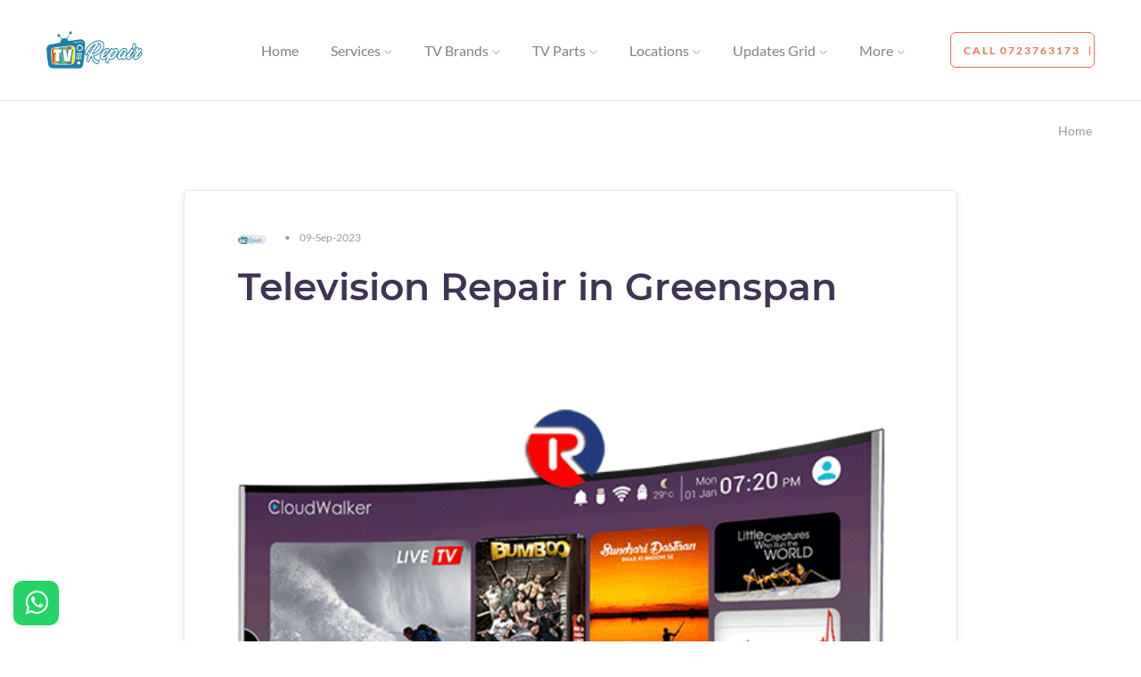

--- FILE ---
content_type: text/html; charset=utf-8
request_url: https://televisionrepair.co.ke/article/television-repair-in-greenspan.html
body_size: 9017
content:
<!doctype html>
<html lang="en">

<head>
    <!-- meta tags -->
    <meta charset="utf-8">
    <meta name="viewport" content="width=device-width, initial-scale=1">

    <meta name="theme-color" content="#E9E8F0">
    <!-- preload assets -->
    <link rel="preload" href="https://televisionrepair.co.ke/fonts/fa-brands-400.woff2" as="font" type="font/woff2"  >
    <link rel="preload" href="https://televisionrepair.co.ke/fonts/fa-solid-900.woff2" as="font" type="font/woff2"  >
    <link rel="preload" href="https://televisionrepair.co.ke/fonts/montserrat-v14-latin-600.woff2" as="font" type="font/woff2"  >
    <link rel="preload" href="https://televisionrepair.co.ke/fonts/lato-v16-latin-regular.woff2" as="font" type="font/woff2"  >
    <link rel="preload" href="https://televisionrepair.co.ke/fonts/lato-v16-latin-700.woff2" as="font" type="font/woff2"  >
    <link rel="preload" href="https://televisionrepair.co.ke/css/style.css" as="style">
    <link rel="preload" href="https://televisionrepair.co.ke/js/vendors/uikit.min.js" as="script">
    <link rel="preload" href="https://televisionrepair.co.ke/js/utilities.min.js" as="script">
    <link rel="preload" href="https://televisionrepair.co.ke/js/config-theme.js" as="script">
    <!-- stylesheet -->
    <link rel="stylesheet" href="https://televisionrepair.co.ke/css/style.css">
    <!-- uikit -->
    <script src="https://televisionrepair.co.ke/js/vendors/uikit.min.js"></script>
    <!-- favicon -->
   
   <link rel="shortcut icon" href="https://televisionrepair.co.ke/img/favicon.png" type="image/x-icon">
    <!-- touch icon -->
    <link rel="apple-touch-icon-precomposed" href="https://televisionrepair.co.ke/img/apple-touch-icon.png">
	
	
	<meta property="title"
          content="0723763173 | Television Repair in Greenspan"/>
    <meta name="description" content="Television Repair in Greenspan and Kenya Television repair is the process of fixing or restoring a f&hellip;"/>

<!--    OG  -->
    <!--    The type of your content, e.g., website, article, video.movie etc.  -->
    <meta property="og:type" content="website"/>
    <!--    The title of your content. You should not include your brand name or the domain.    -->
    <meta property="og:title"
          content="Television Repair in Greenspan"/>
    <!--    A one to two sentence description of your content.  -->
    <meta property="og:description" content="Television Repair in Greenspan and Kenya Television repair is the process of fixing or restoring a faulty television. It involves identifying the problem, finding the root cause, and fixing the issue. Television repair can be done by a professional technician or by the television owner. However, it &hellip;"/>
    <!--    An image URL which should represent your content.   -->
	
	    <meta property="og:image"
          content="https://televisionrepair.co.ke/dash/uploads/image/nairobi-repair/television-repair-nairobi-kenya.png"/>
	    <!--    The canonical URL of your content.  -->
    <meta property="og:url" content="https://televisionrepair.co.ke/article/television-repair-in-greenspan.html"/>
    <!--    The locales this content is available in.   -->
    <meta property="og:locale" content="en_US"/>
    <!--    The web site name or brand name.    -->
    <meta property="og:site_name" content="Television Repair Nairobi Kenya"/>
    <!--    A Facebook App ID that identifies your website to Facebook. You can analyze the traffic in Facebook. -->
    <meta property="fb:app_id" content=""/>
    <!------------------------------------>

   
    <title>Television Repair in Greenspan</title>


<!-- Google tag (gtag.js) -->
<script async src="https://www.googletagmanager.com/gtag/js?id=G-9LJCEDP1Q9"></script>
<script>
  window.dataLayer = window.dataLayer || [];
  function gtag(){dataLayer.push(arguments);}
  gtag('js', new Date());

  gtag('config', 'G-9LJCEDP1Q9');
</script>





</head>

<body>
    <!-- page loader begin -->
   
    <!-- page loader end -->
    <!-- header begin -->
    <div id="fb-root"></div>
<script async defer crossorigin="anonymous" src="https://connect.facebook.net/en_GB/sdk.js#xfbml=1&version=v17.0&appId=1077637819774436&autoLogAppEvents=1" nonce="pwLp7HxT"></script>

<header>

        <div class="uk-section uk-padding-remove-vertical">
            <nav class="uk-navbar-container" data-uk-sticky="show-on-up: true; animation: uk-animation-slide-top;">
                <div class="uk-container" data-uk-navbar>
                    <div class="uk-navbar-left uk-width-expand uk-flex uk-flex-between">
                        <a class="uk-navbar-item uk-logo" href="https://televisionrepair.co.ke/" title="Television Repair Nairobi KE Logo">
                            <img src="https://televisionrepair.co.ke/img/in-lazy.gif" data-src="https://televisionrepair.co.ke/img/television-repair-nairobi-logo-wide.png" alt="Television Repair Nairobi KE Logo" title="Television Repair Nairobi KE Logo" width="130" height="36" data-uk-img>
                        </a>
                        <ul class="uk-navbar-nav uk-visible@m">
                            <li><a href="https://televisionrepair.co.ke/"><span>Home</span></a>
							 <div class="uk-navbar-dropdown">
                                    <ul class="uk-nav uk-navbar-dropdown-nav">
									                                        <li><a href="https://televisionrepair.co.ke/dstv-installation-services-in-nairobi-kenya/">DSTV Installation services in Nairobi Kenya</a></li>
										
									                                        <li><a href="https://televisionrepair.co.ke/electronic-appliances-repair-in-nairobi/">Electronic Appliances Repair in Nairobi</a></li>
										
									                                        <li><a href="https://televisionrepair.co.ke/laptop-screen-repair-in-nairobi-kenya/">Laptop Screen Repair in Nairobi, Kenya</a></li>
										
									                                        <li><a href="https://televisionrepair.co.ke/lcd-tv-repair-in-nairobi-kenya/">LCD TV Repair in Nairobi, Kenya</a></li>
										
									                                        <li><a href="https://televisionrepair.co.ke/led-tv-repair-in-nairobi/">LED TV Repair in Nairobi</a></li>
										
									                                        <li><a href="https://televisionrepair.co.ke/television-display-repair/">TV Display Repair</a></li>
										
									                                        <li><a href="https://televisionrepair.co.ke/television-parts-and-spares-in-nairobi-kenya/">Television Parts and Spares in Nairobi</a></li>
										
									                                        <li><a href="https://televisionrepair.co.ke/television-power-supply-repair/">Television Power Supply Repair</a></li>
										
									                                        <li><a href="https://televisionrepair.co.ke/television-remote-control-repair/">Television Remote Control Repair</a></li>
										
									                                        <li><a href="https://televisionrepair.co.ke/television-screen-repair/">Television Screen Repair</a></li>
										
									                                        <li><a href="https://televisionrepair.co.ke/television-sound-repair/">Television Sound Repair</a></li>
										
									                                        <li><a href="https://televisionrepair.co.ke/television-wall-mounting-services-in-nairobi-kenya/">Television Wall Mounting Services in Nairobi, Kenya</a></li>
										
									                                        <li><a href="https://televisionrepair.co.ke/tft-screens-repair-in-nairobi-kenya/">TFT Screens Repair in Nairobi, Kenya</a></li>
										
									                                        <li><a href="https://televisionrepair.co.ke/tuner-section-television-signal-repair/">Tuner Section : Television Signal Repair</a></li>
										
									                                        <li><a href="https://televisionrepair.co.ke/tv-repair-tips/">TV Repair tips</a></li>
										
									                                        <li><a href="https://televisionrepair.co.ke/washing-machine-repair-in-nairobi-7-problems-and-solutions/">Washing Machine Repair in Nairobi | 0723763173 Fast Solutions for all common Problems</a></li>
										
									                                      
                                    </ul>
                                </div>
                               
                            </li>
                            
                            <li><a href="https://televisionrepair.co.ke/service/">Services<span data-uk-navbar-parent-icon></span></a>
                                <div class="uk-navbar-dropdown">
                                    <ul class="uk-nav uk-navbar-dropdown-nav">
									                                        <li><a href="https://televisionrepair.co.ke/service/tv-repair/">TV Repair</a></li>
										
									                                        <li><a href="https://televisionrepair.co.ke/service/tv-spare-parts/">TV Spare Parts</a></li>
										
									                                      
                                    </ul>
                                </div>
                            </li>
							
							<li><a href="https://televisionrepair.co.ke/television-brand/">TV Brands<span data-uk-navbar-parent-icon></span></a>
                                <div class="uk-navbar-dropdown">
                                    <ul class="uk-nav uk-navbar-dropdown-nav">
									                                        <li><a href="https://televisionrepair.co.ke/television-brand/sceptre.html">Sceptre</a></li>
										
									                                        <li><a href="https://televisionrepair.co.ke/television-brand/nec.html">NEC</a></li>
										
									                                        <li><a href="https://televisionrepair.co.ke/television-brand/roku-tv.html">Roku TV</a></li>
										
									                                        <li><a href="https://televisionrepair.co.ke/television-brand/sharp.html">Sharp</a></li>
										
									                                        <li><a href="https://televisionrepair.co.ke/television-brand/skyworth.html">Skyworth</a></li>
										
									                                        <li><a href="https://televisionrepair.co.ke/television-brand/sony.html">Sony</a></li>
										
									                                        <li><a href="https://televisionrepair.co.ke/television-brand/tcl.html">TCL</a></li>
										
									                                        <li><a href="https://televisionrepair.co.ke/television-brand/telefunken.html">Telefunken</a></li>
										
									                                        <li><a href="https://televisionrepair.co.ke/television-brand/toshiba.html">Toshiba</a></li>
										
									                                        <li><a href="https://televisionrepair.co.ke/television-brand/vestel.html">Vestel</a></li>
										
									                                      
                                    </ul>
                                </div>
                            </li>
                           
							
                            <li><a href="https://televisionrepair.co.ke/parts/">TV Parts<span data-uk-navbar-parent-icon></span></a>
                                <div class="uk-navbar-dropdown">
                                    <ul class="uk-nav uk-navbar-dropdown-nav">
									                                        <li><a href="https://televisionrepair.co.ke/parts/tv-wall-mount.html">TV Wall Mount</a></li>
										
									                                        <li><a href="https://televisionrepair.co.ke/parts/tv-speakers.html">TV Speakers</a></li>
										
									                                        <li><a href="https://televisionrepair.co.ke/parts/tv-stand-screws.html">TV Stand Screws</a></li>
										
									                                        <li><a href="https://televisionrepair.co.ke/parts/tv-display-panel.html">TV Display Panel</a></li>
										
									                                        <li><a href="https://televisionrepair.co.ke/parts/tv-t-con-board.html">TV T-Con Board</a></li>
										
									                                        <li><a href="https://televisionrepair.co.ke/parts/tv-backlights.html">TV Backlights</a></li>
										
									                                        <li><a href="https://televisionrepair.co.ke/parts/tv-screen.html">TV Screen</a></li>
										
									                                        <li><a href="https://televisionrepair.co.ke/parts/tv-power-supply-board.html">TV Power Supply Board</a></li>
										
									                                        <li><a href="https://televisionrepair.co.ke/parts/tv-main-board.html">TV Main Board</a></li>
										
									                                      
                                    </ul>
                                </div>
                            </li>
							<li><a href="https://televisionrepair.co.ke/location.php">Locations<span data-uk-navbar-parent-icon></span></a>
                                <div class="uk-navbar-dropdown uk-navbar-dropdown-width-2">
                                    <div class="uk-navbar-dropdown-grid uk-child-width-1-2" data-uk-grid>
                                        <div>
                                            <ul class="uk-nav uk-navbar-dropdown-nav">
											                                                <li><a href="https://televisionrepair.co.ke/location/kajiado-county/">Kajiado County<i class="fas fa-square-arrow-up-right fa-sm"></i></a></li>
												                                                <li><a href="https://televisionrepair.co.ke/location/kenya/">Kenya<i class="fas fa-square-arrow-up-right fa-sm"></i></a></li>
												                                                <li><a href="https://televisionrepair.co.ke/location/kiambu-county/">Kiambu County<i class="fas fa-square-arrow-up-right fa-sm"></i></a></li>
												                                                <li><a href="https://televisionrepair.co.ke/location/machakos-county/">Machakos County<i class="fas fa-square-arrow-up-right fa-sm"></i></a></li>
												                                                <li><a href="https://televisionrepair.co.ke/location/muranga-county/">Muranga County<i class="fas fa-square-arrow-up-right fa-sm"></i></a></li>
												                                                <li><a href="https://televisionrepair.co.ke/location/nairobi-county/">Nairobi County<i class="fas fa-square-arrow-up-right fa-sm"></i></a></li>
												                                                <li><a href="https://televisionrepair.co.ke/location/nakuru-county/">Nakuru County<i class="fas fa-square-arrow-up-right fa-sm"></i></a></li>
												                                                <li><a href="https://televisionrepair.co.ke/location/narok-county/">Narok County<i class="fas fa-square-arrow-up-right fa-sm"></i></a></li>
												                                            </ul>
                                        </div>
                                        <div>
                                            <ul class="uk-nav uk-navbar-dropdown-nav">
                                                <li><a class="uk-disabled" href="#" target="_new" title="Nairobi Television Repair Centre">Get the best <a href="https://bestappliancerepairs.co.ke/services/television-repair-in-nairobi/"><strong>television repair services in Nairobi</strong></a>, Machakos, Kiambu, Kajiado, Nakuru counties and the rest of Kenya</a></li>
                                            </ul>
                                        </div>
                                    </div>
                                </div>
                            </li>
							
							<li><a href="#">Updates Grid<span data-uk-navbar-parent-icon></span></a>
                                <div class="uk-navbar-dropdown uk-navbar-dropdown-width-2">
                                    <div class="uk-navbar-dropdown-grid uk-child-width-1-2" data-uk-grid>
                                        <div>
                                            <ul class="uk-nav uk-navbar-dropdown-nav">
											                                                <li><a href="https://televisionrepair.co.ke/luthuli-avenue-center-for-television-repair-in-nairobi.html">Luthuli Avenue: Center for Television Repair in Nairobi<i class="fas fa-square-arrow-up-right fa-sm"></i></a></li>
											                                                <li><a href="https://televisionrepair.co.ke/find-the-best-technicians-for-water-dispenser-repair-in-nairobi.html">Find the best technicians for Water Dispenser Repair in Nairobi<i class="fas fa-square-arrow-up-right fa-sm"></i></a></li>
											                                                <li><a href="https://televisionrepair.co.ke/tft-screens-repair-in-nairobi-kenya/tft-screen-repair-services-in-nairobi.html">TFT Screen Repair Services in Nairobi<i class="fas fa-square-arrow-up-right fa-sm"></i></a></li>
											                                                <li><a href="https://televisionrepair.co.ke/led-tv-repair-in-nairobi/led-televisions-repair-in-nairobi.html">LED Televisions Repair in Nairobi<i class="fas fa-square-arrow-up-right fa-sm"></i></a></li>
											                                                <li><a href="https://televisionrepair.co.ke/television-screen-repair/lg-television-screen-spares.html">LG Television Screen Spares<i class="fas fa-square-arrow-up-right fa-sm"></i></a></li>
											                                                
                                                
                                            </ul>
                                        </div>
                                        <div>
                                            <ul class="uk-nav uk-navbar-dropdown-nav">
											                                                <li><a href="https://televisionrepair.co.ke/article/we-fix-televisions-for-government-offices.html">We Fix Televisions for Government Offices<i class="fas fa-square-arrow-up-right fa-sm"></i></a></li>
											                                                <li><a href="https://televisionrepair.co.ke/article/excellent-office-cleaning-services-in-nairobi-by-nairobi-cleaning-service-center.html">Excellent Office Cleaning Services in Nairobi, By Nairobi Cleaning Service Center<i class="fas fa-square-arrow-up-right fa-sm"></i></a></li>
											                                                <li><a href="https://televisionrepair.co.ke/article/television-repair-service-for-gamers-in-nairobi.html">Television Repair Service for Gamers in Nairobi<i class="fas fa-square-arrow-up-right fa-sm"></i></a></li>
											                                                <li><a href="https://televisionrepair.co.ke/article/pro-service-center-is-the-best-provider-of-professional-home-and-business-services-in-nairobi.html">Pro Service Center is the Best Provider of Professional Home and Business Services in Nairobi<i class="fas fa-square-arrow-up-right fa-sm"></i></a></li>
											                                                <li><a href="https://televisionrepair.co.ke/article/skyworth-television-repair-services-center-at-luthuli-avenue-0723763173.html">Skyworth  Television Repair Services Center at Luthuli Avenue › 0723763173<i class="fas fa-square-arrow-up-right fa-sm"></i></a></li>
											                                                
                                                
                                            </ul>
                                        </div>
                                    </div>
                                </div>
                            </li>
							
                            <li><a href="#">More<span data-uk-navbar-parent-icon></span></a>
                                <div class="uk-navbar-dropdown uk-navbar-dropdown-width-2">
                                    <div class="uk-navbar-dropdown-grid uk-child-width-1-2" data-uk-grid>
                                        <div>
                                            <ul class="uk-nav uk-navbar-dropdown-nav">
                                                <li><a href="https://televisionrepair.co.ke/about/">About us<i class="fas fa-square-arrow-up-right fa-sm"></i></a></li>
                                                <li><a href="https://televisionrepair.co.ke/customers/">Our Customers</a></li>
                                                <li><a href="https://televisionrepair.co.ke/contact/">Contacts</a></li>
												
                                                <li><a href="https://televisionrepair.co.ke/article/">Articles</a></li>
                                                
                                            </ul>
                                        </div>
                                        <div>
                                            <ul class="uk-nav uk-navbar-dropdown-nav">
											<li><a href="https://televisionrepair.co.ke/washing-machine-repair-nairobi/">Washing Machine Repair</a></li>
                                             <li><a class="uk-nav" href="https://bestappliancerepairs.co.ke/services/television-repair-in-nairobi/" target="_new" title="Nairobi Television Repair Centre">Get the best television repair services in Nairobi, Machakos, Kiambu, Kajiado, Nakuru counties and the rest of Kenya</a></li>
                                            </ul>
                                        </div>
                                    </div>
                                </div>
                            </li>
                        </ul>
                    </div>
                    <div class="uk-navbar-right uk-width-auto">
                        <div class="uk-navbar-item uk-visible@m in-optional-nav">
                            <div>
                                <a href="tel:+254723763173" class="uk-button uk-button-link">Call 0723763173</a>
                                
                            </div>
							
							
                        </div>
						
                    </div>
                </div>
            </nav>
        </div>
    </header>    <!-- header end -->
        <!-- breadcrumb content begin -->
        <div class="uk-section uk-padding-remove-vertical in-profit-breadcrumb">
            <div class="uk-container">
                <div class="uk-grid">
                    <div class="uk-width-1-1 uk-flex uk-flex-right">
                        <ul class="uk-breadcrumb">
                            <li><a href="https://televisionrepair.co.ke/">Home</a></li>
                        </ul>
                    </div>
                </div>
            </div>
        </div>
        <!-- breadcrumb content end -->
    <main data-title="blog-single">
        <!-- blog content begin -->
        <div class="uk-section uk-margin-small-top">
            <div class="uk-container">
                <div class="uk-grid uk-flex uk-flex-center in-blog-1 in-article">
                    <div class="uk-width-3-4@m">
                        <article class="uk-card uk-card-default uk-border-rounded">
                            <div class="uk-card-body">
                                <div class="uk-flex">
                                    <div class="uk-margin-small-right">
                                        <img class="uk-border-pill uk-background-muted" src="https://televisionrepair.co.ke/img/television-repair-nairobi-logo-wide.png" alt="author" width="32" height="32">
                                    </div>
                                    <div class="uk-flex uk-flex-middle">
                                        <p class="uk-text-small uk-text-muted uk-margin-remove">
                                                                                        <span class="uk-margin-small-left uk-margin-small-right">•</span>
                                        </p>
                                    </div>
                                    <div class="uk-flex uk-flex-middle">
                                        <p class="uk-text-small uk-text-muted uk-margin-remove">
                                            09-Sep-2023                                        </p>
                                    </div>
                                </div>
								
								                                <h1 class="uk-margin-top uk-margin-medium-bottom">Television Repair in Greenspan</h1>
								<img src="https://televisionrepair.co.ke/dash/uploads/image/nairobi-repair/television-repair-nairobi-kenya.png" title="Television Repair in Greenspan" alt="Television Repair in Greenspan" width="100%" style="border-radius:5px;"/>
																<br/>
								<div class="uk-flex uk-flex-middle">
                                        <a href="tel:+254723763173">
										<p class="uk-text-small uk-text-white uk-margin-remove" style="padding-left: 10px;padding-right: 10px;padding-top: 4px;padding-bottom: 4px;margin: 0 0 4px 4px;box-shadow: 0 2px 2px rgba(0, 0, 0, 0.1);border-radius:4px;background-color:#fff;color:#00539C;">
                                            <i class="fas fa-phone"></i> <strong>Call 0723763173 Now, for services & Inquiries. Get help concerning <em>Television Repair in Greenspan</em></strong>
                                        </p>
										</a>
                                    </div>
									
								 
								
                                <p><h1>Television Repair in Greenspan and Kenya</h1>

<p>Television repair is the process of fixing or restoring a faulty television. It involves identifying the problem, finding the root cause, and fixing the issue. Television repair can be done by a professional technician or by the television owner. However, it is advisable to seek the services of a professional technician as they have the necessary tools and expertise to diagnose and fix the problem.</p>

<p>Today, Televisions are an integral and indispensable part of our daily lives. It provides entertainment, information, and relaxation to people all over the world. However, like any other electronic device, televisions can develop faults and problems over time. When this happens, you need to know how to diagnose the problem and find a possible solution. In this article, we will discuss television repair, television parts, TV faults and problems diagnosis, and possible TV repair solutions for common problems.</p>

<h3>Television Parts</h3>

<p>Television is made up of various parts, each with a specific function. Some of the essential television parts include the power supply, mainboard, T-con board, backlight inverter, and display panel. The power supply supplies power to the television, while the mainboard controls the television&#39;s overall operation. The T-con board controls the timing and signal processing of the display panel, while the backlight inverter controls the backlight of the television. The display panel, also known as the screen, is the part that displays the images.</p>

<h3>TV Faults and Problems Diagnosis</h3>

<p>Televisions can develop a wide range of faults and problems. Some of the common problems include no picture, no sound, distorted picture, and overheating. When a television develops a fault, the first step is to diagnose the problem. Here are some tips on how to diagnose common television problems:</p>

<h3>No Picture</h3>

<p>When a television has no picture, it could be due to a faulty power supply, mainboard, T-con board, backlight inverter, or display panel. To diagnose the problem, you can start by checking the power supply to ensure that it is working correctly. If the power supply is okay, then you can move on to check the other parts.</p>

<h3>No Sound</h3>

<p>When a television has no sound, it could be due to a faulty speaker or audio board. To diagnose the problem, you can start by checking the speaker to ensure that it is working correctly. If the speaker is okay, then you can move on to check the audio board.</p>

<p>&nbsp;</p>

<h4>Distorted Picture</h4>

<p>When a television has a distorted picture, it could be due to a faulty T-con board or display panel. To diagnose the problem, you can start by checking the T-con board to ensure that it is working correctly. If the T-con board is okay, then you can move on to check the display panel.</p>

<h3>Overheating</h3>

<p>When a television overheats, it could be due to a faulty fan or ventilation system. To diagnose the problem, you can start by checking the fan to ensure that it is working correctly. If the fan is okay, then you can move on to check the ventilation system.</p>

<h2>Possible TV Repair Solutions for Common Problems</h2>

<p>Once you have diagnosed the problem, the next step is to find a possible solution. Here are some possible TV repair solutions for common problems:</p>

<h3>No Picture</h3>

<p>If the television has no picture, the possible solution is to replace the faulty part. For example, if the power supply is faulty, you can replace it with a new one. If the display panel is faulty, you can replace it with a new one. However, if the television is old, it may be more cost-effective to replace the entire television rather than replacing a single part.</p>

<h3>No Sound</h3>

<p>If the television has no sound, the possible solution is to replace the faulty part. For example, if the speaker is faulty, you can replace it with a new one. If the audio board is faulty</p>

<h2>TELEVISION PARTS AND SPARES</h2>

<p>Power supply: The power supply can be replaced if it is damaged or not functioning properly.</p>

<p>Inverter board: The inverter board controls the backlight of the television and can be replaced if it is faulty.</p>

<ol>
	<li><strong>T-Con board</strong>: The T-Con board controls the timing and signal processing of the video display and can be replaced if it is damaged.</li>
	<li><strong>Mainboard</strong>: The mainboard controls the functions of the television and can be replaced if it is damaged.</li>
</ol>

<p>&nbsp;</p>

<ol>
	<li value="3"><strong>Speakers</strong>: The speakers can be replaced if they are not functioning properly or are damaged.</li>
	<li value="4"><strong>Screen</strong>: The screen can be replaced if it is cracked or damaged.</li>
	<li value="5"><strong>HDMI ports</strong>: The HDMI ports can be replaced if they are not functioning properly.</li>
	<li value="6"><strong>Remote control</strong>: The remote control can be repaired or replaced if it is not working.</li>
</ol>

<p>&nbsp;</p>

<p>It is important to note that not all parts of a television are replaceable or repairable. Some parts may require the entire television to be replaced. Additionally, repairing or replacing certain parts may require technical expertise and should be done by a professional.</p></p>
                                
                            </div>
                            <div class="uk-card-footer uk-clearfix">
                                <div class="uk-float-left in-article-tags">
                                    <i class="fas fa-tags"></i><span class="uk-margin-small-left uk-text-bold">Tags: &nbsp;</span>
                                    <a href="https://televisionrepair.co.ke/location/nairobi-county/nairobi-city.html" class="uk-link-muted">Nairobi</a>
                                </div>
                                <div class="uk-float-right in-article-share share-btn">
                                    <a class="uk-label color-facebook" data-id="fb"><i class="fab fa-facebook-f"></i></a>
                                    <a class="uk-label color-twitter" data-id="tw"><i class="fab fa-twitter"></i></a>
                                    <a class="uk-label color-pinterest" data-id="pi"><i class="fab fa-pinterest-p"></i></a>
                                    <a class="uk-label color-email" data-id="mail"><i class="fas fa-envelope"></i></a>
                                </div>
                            </div>
                        </article>
                    </div>
                </div>
            </div>
        </div>
		
		
        <!-- blog content end -->
        <!-- disquss begin -->
        <div class="uk-section uk-padding-remove-top">
            <div class="uk-container">
                <div class="uk-grid uk-flex uk-flex-center">
                    <div class="uk-width-3-4@m">
                        <div id="disqus_thread"></div>
                        <script>
                            (function() { // DON'T EDIT BELOW THIS LINE
                                var d = document, s = d.createElement('script');
                                s.src = `https://html-demo.disqus.com/embed.js`;
                                s.setAttribute('data-timestamp', +new Date());
                                (d.head || d.body).appendChild(s);
                            })();
                        </script>
                        <noscript>Please enable JavaScript to view the <a href="https://disqus.com/?ref_noscript">comments powered by Disqus.</a></noscript>
                    </div>
                </div>
            </div>
        </div>
        <!-- disquss content end -->
    </main>
    <!-- footer begin -->
    <div class="uk-grid uk-flex uk-flex-center uk-margin-large-top uk-margin-small-bottom" data-uk-grid="">
				<iframe width="560" height="315" src="https://www.youtube.com/embed/rGJxra-8JFg?controls=0" title="YouTube video player" allow="accelerometer; autoplay; clipboard-write; encrypted-media; gyroscope; picture-in-picture; web-share" allowfullscreen></iframe>
				</div>

<footer>
        <div class="uk-section uk-section-secondary uk-padding-large uk-padding-remove-horizontal uk-margin-medium-top">
            <div class="uk-container">
                <div class="uk-child-width-1-2@s uk-child-width-1-5@m uk-flex uk-margin-small-top" data-uk-grid="">
                    <div>
                        
						
						
                        <div class="footer-logo">
                            <img class="uk-margin-bottom uk-display-block" src="https://televisionrepair.co.ke/img/television-repair-nairobi-logo-wide.png" alt="Television Repair in Nairobi Kenya, Logo" width="130" height="36" data-uk-img="">
                        </div>
						<span>Contact us for Television repair in Nairobi and Kenya, TV screen replacement, TV parts repair, Wall mounting, <a href="https://refitec.co.ke/category/television-repair/" title="TV Repair in Nairobi" target="_new">TV Repair in Nairobi</a>...</span>
                        <ul class="uk-list uk-link-text uk-margin-remove-top">
						
                            <li><a href="#"><i class="fa fa-map uk-margin-small-right"></i>Musa Gitau Rd, Westlands, Nairobi KE</a></li>
                            <li><a href="tel:+254723763173"><i class="fas fa-phone uk-margin-small-right"></i>0723763173</a></li>
							
                        </ul>
						
						
                    </div>
                    <div>
                        <h4 class="uk-heading-bullet">TV PARTS</h4>
				
                        <ul class="uk-list uk-link-text">
						                            <li><a href="https://televisionrepair.co.ke/parts/tv-main-board.html">TV Main Board</a></li>
						                            <li><a href="https://televisionrepair.co.ke/parts/tv-power-supply-board.html">TV Power Supply Board</a></li>
						                            <li><a href="https://televisionrepair.co.ke/parts/tv-screen.html">TV Screen</a></li>
						                            <li><a href="https://televisionrepair.co.ke/parts/tv-backlights.html">TV Backlights</a></li>
						                            <li><a href="https://televisionrepair.co.ke/parts/tv-t-con-board.html">TV T-Con Board</a></li>
						                            <li><a href="https://televisionrepair.co.ke/parts/tv-display-panel.html">TV Display Panel</a></li>
						                           
                        </ul>
                    </div>
                    <div>
                        <h4 class="uk-heading-bullet">TV BRANDS</h4>
                        <ul class="uk-list uk-link-text">
                                                         <li><a href="https://televisionrepair.co.ke/television-brand/samsung.html" title="Samsung TV Repair">Samsung TV Repair</a></li>
						                            <li><a href="https://televisionrepair.co.ke/television-brand/lg.html" title="LG TV Repair">LG TV Repair</a></li>
						                            <li><a href="https://televisionrepair.co.ke/television-brand/hisense.html" title="Hisense TV Repair">Hisense TV Repair</a></li>
						                            <li><a href="https://televisionrepair.co.ke/television-brand/aucma.html" title="Aucma TV Repair">Aucma TV Repair</a></li>
						                            <li><a href="https://televisionrepair.co.ke/television-brand/insignia.html" title="Insignia TV Repair">Insignia TV Repair</a></li>
						                            <li><a href="https://televisionrepair.co.ke/television-brand/jvc.html" title="JVC TV Repair">JVC TV Repair</a></li>
						                        </ul>
                    </div>
                    <div class="uk-visible@m">
                        <h4 class="uk-heading-bullet">LINKS</h4>
                        <ul class="uk-list uk-link-text">
							<li><a href="https://televisionrepair.co.ke/">Home</a></li>
                            <li><a href="https://televisionrepair.co.ke/about/">About Us</a></li>
							<li><a href="https://televisionrepair.co.ke/location/">Coverage</a></li>
							
							<li><a href="https://televisionrepair.co.ke/customers/">Our Customers</a></li>
							<li><a href="https://televisionrepair.co.ke/article/">Articles</a></li>
							<li><a href="https://televisionrepair.co.ke/contact/">Contacts</a></li>
							
                        </ul>
                    </div>
                    <div class="uk-flex-first uk-flex-last@m">
					
					<h4 class="uk-heading-bullet">SERVICES</h4>
                        <ul class="uk-list uk-link-text">
                                                    <li><a href="https://televisionrepair.co.ke/service/tv-repair/television-screen-repair-in-nairobi.html">Television Screen Repair</a></li>
						                            <li><a href="https://televisionrepair.co.ke/service/tv-repair/television-sound-repair-in-nairobi.html">Television Sound Repair</a></li>
						                            <li><a href="https://televisionrepair.co.ke/service/tv-repair/television-signal-repair.html">Television Signal Repair</a></li>
						                            <li><a href="https://televisionrepair.co.ke/service/television-motherboard-repair.html">Television Motherboard Repair</a></li>
						                            <li><a href="https://televisionrepair.co.ke/service/tv-repair/television-spare-parts.html">Television spare parts</a></li>
						                            <li><a href="https://televisionrepair.co.ke/service/tv-repair/television-backlights-repair-in-nairobi-kenya.html">Television Backlights Repair</a></li>
						                        </ul>
						
						
                    </div>
                </div>
				
				<div class="fb-like" data-href="https://web.facebook.com/tvrepairnairobikenya/" data-width="" data-layout="" data-action="" data-size="" data-share="true"></div>
				
				
                <div class="uk-grid uk-flex uk-flex-center uk-margin-large-top uk-margin-small-bottom" data-uk-grid="">
                    <div class="uk-width-6-6@m uk-margin-bottom">
                        <div class="footer-warning in-margin-top-20@s">
                            <h5 class="uk-text-small uk-text-uppercase"><span>Television Repair, Nairobi Kenya</span></h5>
                            <p class="uk-text-medium-top">
Get high quality <strong>television repair services</strong> in <strong>Nairobi</strong> and around Kenya. TV Repair technicians will fix broken TV and make get it working again. We are all <strong>about</strong> Television Repair and <strong>TV Spare Parts</strong> Services. If your television is not showing pictures or making strange sounds, our TV repair technicians will be able to help you. They know all about fixing different Television types and Television Brands. They will do their best to make your TV as good as new, to help you get back to watching your facourite shows. So, don't worry if your TV is not working; just contact televisionrepair.co.ke, and they will come to your home and fix it for you!</p>
                        </div>  
                    </div>
					
					
					<div class="uk-width-6-6@m uk-margin-bottom">
                        <div class="footer-warning in-margin-top-20@s">
                            <h3 class="uk-text-small uk-text-uppercase"><span>Coverage Locations</span></h3>
                            <p class="uk-text--medium-top">
<a href="https://televisionrepair.co.ke/location/nairobi-county/nairobi-city.html" title="TV Repair in Nairobi City">Nairobi City</a> • <a href="https://televisionrepair.co.ke/location/nairobi-county/westlands.html" title="TV Repair in Westlands">Westlands</a> • <a href="https://televisionrepair.co.ke/location/nairobi-county/lavington.html" title="TV Repair in Lavington">Lavington</a> • <a href="https://televisionrepair.co.ke/location/nairobi-county/kileleshwa.html" title="TV Repair in Kileleshwa">Kileleshwa</a> • <a href="https://televisionrepair.co.ke/location/nairobi-county/runda.html" title="TV Repair in Runda">Runda</a> • <a href="https://televisionrepair.co.ke/location/nairobi-county/karen.html" title="TV Repair in Karen">Karen</a> • <a href="https://televisionrepair.co.ke/location/nairobi-county/loresho.html" title="TV Repair in Loresho">Loresho</a> • <a href="https://televisionrepair.co.ke/location/nairobi-county/mountain-view.html" title="TV Repair in Mountain View">Mountain View</a> • <a href="https://televisionrepair.co.ke/location/nairobi-county/embakasi.html" title="TV Repair in Embakasi">Embakasi</a> • <a href="https://televisionrepair.co.ke/location/nairobi-county/ridgeways.html" title="TV Repair in Ridgeways">Ridgeways</a> • <a href="https://televisionrepair.co.ke/location/nairobi-county/gichugu-rd.html" title="TV Repair in Gichugu Rd">Gichugu Rd</a> • <a href="https://televisionrepair.co.ke/location/nairobi-county/gem-lane.html" title="TV Repair in Gem Lane">Gem Lane</a> • <a href="https://televisionrepair.co.ke/location/nairobi-county/ole-kejuado-rd.html" title="TV Repair in Ole Kejuado Rd">Ole Kejuado Rd</a> • <a href="https://televisionrepair.co.ke/location/nairobi-county/upperhill-rd.html" title="TV Repair in Upperhill Rd">Upperhill Rd</a> • <a href="https://televisionrepair.co.ke/location/nairobi-county/mara-rd.html" title="TV Repair in Mara Rd">Mara Rd</a> • <a href="https://televisionrepair.co.ke/location/nairobi-county/arboretum.html" title="TV Repair in Arboretum">Arboretum</a> • <a href="https://televisionrepair.co.ke/location/nairobi-county/riveride.html" title="TV Repair in Riveride">Riveride</a> • <a href="https://televisionrepair.co.ke/location/nairobi-county/grand-oyster.html" title="TV Repair in Grand oyster">Grand oyster</a> • <a href="https://televisionrepair.co.ke/location/nairobi-county/muratha-rd.html" title="TV Repair in Muratha Rd">Muratha Rd</a> • <a href="https://televisionrepair.co.ke/location/nairobi-county/samburu-heights.html" title="TV Repair in Samburu Heights">Samburu Heights</a> • </p>
                        </div>
                    </div>
					
					
					<div class="uk-width-6-6@m uk-margin-bottom">
                        <div class="footer-warning in-margin-top-20@s">
                            <h3 class="uk-text-small uk-text-uppercase"><span>Television Brands</span></h3>
                            <p class="uk-text-medium-top">
<a href="https://televisionrepair.co.ke/television-brand/samsung.html" title="Samsung TV Repair in Nairobi, Kenya">Samsung</a> • <a href="https://televisionrepair.co.ke/television-brand/lg.html" title="LG TV Repair in Nairobi, Kenya">LG</a> • <a href="https://televisionrepair.co.ke/television-brand/hisense.html" title="Hisense TV Repair in Nairobi, Kenya">Hisense</a> • <a href="https://televisionrepair.co.ke/television-brand/aucma.html" title="Aucma TV Repair in Nairobi, Kenya">Aucma</a> • <a href="https://televisionrepair.co.ke/television-brand/insignia.html" title="Insignia TV Repair in Nairobi, Kenya">Insignia</a> • <a href="https://televisionrepair.co.ke/television-brand/jvc.html" title="JVC TV Repair in Nairobi, Kenya">JVC</a> • <a href="https://televisionrepair.co.ke/television-brand/leeco.html" title="LeEco TV Repair in Nairobi, Kenya">LeEco</a> • <a href="https://televisionrepair.co.ke/television-brand/thomson.html" title="Thomson TV Repair in Nairobi, Kenya">Thomson</a> • <a href="https://televisionrepair.co.ke/television-brand/loewe.html" title="Loewe TV Repair in Nairobi, Kenya">Loewe</a> • <a href="https://televisionrepair.co.ke/television-brand/medion.html" title="Medion TV Repair in Nairobi, Kenya">Medion</a> • <a href="https://televisionrepair.co.ke/television-brand/metz.html" title="Metz TV Repair in Nairobi, Kenya">Metz</a> • <a href="https://televisionrepair.co.ke/television-brand/motorola.html" title="Motorola TV Repair in Nairobi, Kenya">Motorola</a> • <a href="https://televisionrepair.co.ke/television-brand/ok.html" title="OK. TV Repair in Nairobi, Kenya">OK.</a> • <a href="https://televisionrepair.co.ke/television-brand/oneplus.html" title="OnePlus TV Repair in Nairobi, Kenya">OnePlus</a> • <a href="https://televisionrepair.co.ke/television-brand/panasonic.html" title="Panasonic TV Repair in Nairobi, Kenya">Panasonic</a> • <a href="https://televisionrepair.co.ke/television-brand/philips.html" title="Philips TV Repair in Nairobi, Kenya">Philips</a> • <a href="https://televisionrepair.co.ke/television-brand/rca.html" title="RCA TV Repair in Nairobi, Kenya">RCA</a> • <a href="https://televisionrepair.co.ke/television-brand/bang-olufsen.html" title="Bang &amp; Olufsen TV Repair in Nairobi, Kenya">Bang &amp; Olufsen</a> • <a href="https://televisionrepair.co.ke/television-brand/huawei.html" title="Huawei TV Repair in Nairobi, Kenya">Huawei</a> • <a href="https://televisionrepair.co.ke/television-brand/hkc.html" title="HKC TV Repair in Nairobi, Kenya">HKC</a> • <a href="https://televisionrepair.co.ke/television-brand/hitachi.html" title="Hitachi TV Repair in Nairobi, Kenya">Hitachi</a> • <a href="https://televisionrepair.co.ke/television-brand/grundig.html" title="Grundig TV Repair in Nairobi, Kenya">Grundig</a> • <a href="https://televisionrepair.co.ke/television-brand/haier.html" title="Haier TV Repair in Nairobi, Kenya">Haier</a> • <a href="https://televisionrepair.co.ke/television-brand/edenwood.html" title="Edenwood TV Repair in Nairobi, Kenya">Edenwood</a> • <a href="https://televisionrepair.co.ke/television-brand/denver.html" title="Denver TV Repair in Nairobi, Kenya">Denver</a> • <a href="https://televisionrepair.co.ke/television-brand/continental-edison.html" title="Continental Edison TV Repair in Nairobi, Kenya">Continental Edison</a> • <a href="https://televisionrepair.co.ke/television-brand/amazon.html" title="Amazon TV Repair in Nairobi, Kenya">Amazon</a> • <a href="https://televisionrepair.co.ke/television-brand/asus.html" title="Asus TV Repair in Nairobi, Kenya">Asus</a> • <a href="https://televisionrepair.co.ke/television-brand/metz-blue.html" title="Metz Blue TV Repair in Nairobi, Kenya">Metz Blue</a> • <a href="https://televisionrepair.co.ke/television-brand/oppo.html" title="Oppo TV Repair in Nairobi, Kenya">Oppo</a> • <a href="https://televisionrepair.co.ke/television-brand/realme.html" title="Realme TV Repair in Nairobi, Kenya">Realme</a> • <a href="https://televisionrepair.co.ke/television-brand/strong.html" title="Strong TV Repair in Nairobi, Kenya">Strong</a> • <a href="https://televisionrepair.co.ke/television-brand/hyundai.html" title="Hyundai TV Repair in Nairobi, Kenya">Hyundai</a> • <a href="https://televisionrepair.co.ke/television-brand/td-systems.html" title="TD Systems TV Repair in Nairobi, Kenya">TD Systems</a> • <a href="https://televisionrepair.co.ke/television-brand/nevir.html" title="Nevir TV Repair in Nairobi, Kenya">Nevir</a> • <a href="https://televisionrepair.co.ke/television-brand/engel.html" title="Engel TV Repair in Nairobi, Kenya">Engel</a> • <a href="https://televisionrepair.co.ke/television-brand/nokia.html" title="Nokia TV Repair in Nairobi, Kenya">Nokia</a> • <a href="https://televisionrepair.co.ke/television-brand/xiaomi.html" title="Xiaomi TV Repair in Nairobi, Kenya">Xiaomi</a> • <a href="https://televisionrepair.co.ke/television-brand/vizio.html" title="Vizio TV Repair in Nairobi, Kenya">Vizio</a> • <a href="https://televisionrepair.co.ke/television-brand/vestel.html" title="Vestel TV Repair in Nairobi, Kenya">Vestel</a> • <a href="https://televisionrepair.co.ke/television-brand/toshiba.html" title="Toshiba TV Repair in Nairobi, Kenya">Toshiba</a> • <a href="https://televisionrepair.co.ke/television-brand/telefunken.html" title="Telefunken TV Repair in Nairobi, Kenya">Telefunken</a> • <a href="https://televisionrepair.co.ke/television-brand/tcl.html" title="TCL TV Repair in Nairobi, Kenya">TCL</a> • <a href="https://televisionrepair.co.ke/television-brand/sony.html" title="Sony TV Repair in Nairobi, Kenya">Sony</a> • <a href="https://televisionrepair.co.ke/television-brand/skyworth.html" title="Skyworth TV Repair in Nairobi, Kenya">Skyworth</a> • <a href="https://televisionrepair.co.ke/television-brand/sharp.html" title="Sharp TV Repair in Nairobi, Kenya">Sharp</a> • <a href="https://televisionrepair.co.ke/television-brand/nec.html" title="NEC TV Repair in Nairobi, Kenya">NEC</a> • <a href="https://televisionrepair.co.ke/television-brand/roku-tv.html" title="Roku TV TV Repair in Nairobi, Kenya">Roku TV</a> • <a href="https://televisionrepair.co.ke/television-brand/sceptre.html" title="Sceptre TV Repair in Nairobi, Kenya">Sceptre</a> • </p>
                        </div>
                    </div>
                    <div class="uk-width-1-2@m">
                        <p class="copyright-text">© Television Repair Nairobi, 2023 | <a href="https://achisystems.co.ke/" title="Website Design in Nairobi, By Achi Systems" target="_new">Website Design in Nairobi, By Achi Systems</a>.</p>
                    </div>
                    <div class="uk-width-1-2@m uk-flex uk-flex-right@m">
                        <!-- social media begin -->
                        <div class="uk-flex social-media-list">
                        <div><a href="https://www.facebook.com/tvrepairnairobikenya/" class="color-facebook text-decoration-none"><i class="fab fa-facebook-square"></i> Facebook</a></div>
                        
                        
                        
                        </div>
						
                        <!-- social media end -->
                    </div>
                </div>
				
            </div>        
        </div>
    </footer>
 <link rel="stylesheet" href="https://televisionrepair.co.ke/fa/css/font-awesome.min.css">
   
    
<div class="float-wp"><a href="https://api.whatsapp.com/send?phone=254723763173" target="_blank" title="Chat With Us on Whatsapp"><i class="fa fa-whatsapp"></i></a>
        <!--<span class="msg">Whatsapp us for any query.</span>-->
    </div><style>.float-wp {
    position: fixed;
    width: 51px;
    height: 50px;
    bottom: 18px;
    left: 15px;
    background-color: #25D366;
    color: #FFF;
    border-radius: 10px;
    text-align: center;
    font-size: 30px;
    z-index: 100;
}
.float-wp a {
    color: #fff;
}
.fab {
    font-family: "Font Awesome 5 Brands";
}
.fa-whatsapp:before {
    content: "\f232";
}
.float-wp a:hover {
    color: #fff;
}
</style>    <!-- footer end -->
    <!-- to top begin -->
    <a href="#" class="to-top uk-visible@m" data-uk-scroll>
        Top<i class="fas fa-chevron-up" ></i>
    </a>
    <!-- to top end -->
    <!-- javascript -->
    <script src="https://televisionrepair.co.ke/js/vendors/share-buttons.min.js"></script>
    <script src="https://televisionrepair.co.ke/js/utilities.min.js"></script>
    <script src="https://televisionrepair.co.ke/js/config-theme.js"></script>
</body>

</html>



--- FILE ---
content_type: text/javascript
request_url: https://televisionrepair.co.ke/js/config-theme.js
body_size: 630
content:
/* --------------------------------------------------------------------------
 * File        : config-theme.js
 * Author      : indonez
 * Author URI  : http://www.indonez.com
 *
 * Indonez Copyright 2020 All Rights Reserved.
 * -------------------------------------------------------------------------- 
 * javascript handle initialization
    1. Slideshow
    2. Mobile nav button
    3. Tradingview widget
 * -------------------------------------------------------------------------- */

    'use strict';

    const HomepageApp = {
        //----------- 1. Slideshow -----------
        theme_slideshow: function() {
            UIkit.slideshow('.in-slideshow', {
                autoplay: true,
                autoplayInterval: 8000,
                pauseOnHover: false,
                animation: 'slide',
                minHeight: 342,
                maxHeight: 542
            });
        },
        //---------- 2. Mobile nav button -----------
        theme_mobilenav: function() {
            new MobileNavbar({
                addonButtons: true,                 // options to use addon buttons, set it "false" if you won't use addon buttons
                buttons: [
                    {
                        name: 'Log in',             // custom button name
                        url: 'signin.html',         // custom button url
                        type: 'primary',            // button type (default, primary, secondary, danger, text)
                        icon: 'sign-in-alt'         // button icon, you can use all icons from here : https://fontawesome.com/icons?d=gallery&s=solid&m=free
                    },
                ]
            }).init();
        },
        //---------- 3. Tradingview widget -----------
        theme_tradingview: function() {
            if(window.hasOwnProperty('TradingviewWidget')) {
                new TradingviewWidget({
                    element: "#tradingview-widget",
                    height: 318,
                    type: "market-overview",
                    theme: "light",
                    symbol: [                       // array of instruments symbol based on Tradingview
                        {s: "FX:EURUSD"},
                        {s: "FX:GBPUSD"},
                        {s: "FX:USDJPY"},
                        {s: "FX:USDCHF"},
                        {s: "FX:USDCAD"}
                    ]
                }).init()
            }
        },
        theme_init: function() {
            HomepageApp.theme_slideshow();
            HomepageApp.theme_mobilenav();
            HomepageApp.theme_tradingview();
        }
    }
    
    document.addEventListener('DOMContentLoaded', function() {
        HomepageApp.theme_init();
    });

--- FILE ---
content_type: text/javascript
request_url: https://televisionrepair.co.ke/js/utilities.min.js
body_size: 7080
content:
"use strict";function _toConsumableArray(arr){return _arrayWithoutHoles(arr)||_iterableToArray(arr)||_unsupportedIterableToArray(arr)||_nonIterableSpread()}function _nonIterableSpread(){throw new TypeError("Invalid attempt to spread non-iterable instance.\nIn order to be iterable, non-array objects must have a [Symbol.iterator]() method.")}function _unsupportedIterableToArray(o,minLen){if(!o)return;if(typeof o==="string")return _arrayLikeToArray(o,minLen);var n=Object.prototype.toString.call(o).slice(8,-1);if(n==="Object"&&o.constructor)n=o.constructor.name;if(n==="Map"||n==="Set")return Array.from(o);if(n==="Arguments"||/^(?:Ui|I)nt(?:8|16|32)(?:Clamped)?Array$/.test(n))return _arrayLikeToArray(o,minLen)}function _iterableToArray(iter){if(typeof Symbol!=="undefined"&&iter[Symbol.iterator]!=null||iter["@@iterator"]!=null)return Array.from(iter)}function _arrayWithoutHoles(arr){if(Array.isArray(arr))return _arrayLikeToArray(arr)}function _arrayLikeToArray(arr,len){if(len==null||len>arr.length)len=arr.length;for(var i=0,arr2=new Array(len);i<len;i++)arr2[i]=arr[i];return arr2}function _typeof(obj){"@babel/helpers - typeof";return _typeof="function"==typeof Symbol&&"symbol"==typeof Symbol.iterator?function(obj){return typeof obj}:function(obj){return obj&&"function"==typeof Symbol&&obj.constructor===Symbol&&obj!==Symbol.prototype?"symbol":typeof obj},_typeof(obj)}function _classCallCheck(instance,Constructor){if(!(instance instanceof Constructor)){throw new TypeError("Cannot call a class as a function")}}function _defineProperties(target,props){for(var i=0;i<props.length;i++){var descriptor=props[i];descriptor.enumerable=descriptor.enumerable||false;descriptor.configurable=true;if("value"in descriptor)descriptor.writable=true;Object.defineProperty(target,_toPropertyKey(descriptor.key),descriptor)}}function _createClass(Constructor,protoProps,staticProps){if(protoProps)_defineProperties(Constructor.prototype,protoProps);if(staticProps)_defineProperties(Constructor,staticProps);Object.defineProperty(Constructor,"prototype",{writable:false});return Constructor}function _toPropertyKey(arg){var key=_toPrimitive(arg,"string");return _typeof(key)==="symbol"?key:String(key)}function _toPrimitive(input,hint){if(_typeof(input)!=="object"||input===null)return input;var prim=input[Symbol.toPrimitive];if(prim!==undefined){var res=prim.call(input,hint||"default");if(_typeof(res)!=="object")return res;throw new TypeError("@@toPrimitive must return a primitive value.")}return(hint==="string"?String:Number)(input)}var ActiveMenu=function(){function ActiveMenu(){_classCallCheck(this,ActiveMenu);this.activeClass="uk-active",this.navbarClass="uk-navbar-nav",this.dropdownClass="uk-navbar-dropdown";this.path=location.pathname.slice(location.pathname.lastIndexOf("/")+1);this.navbar=document.querySelector(".".concat(this.navbarClass))!==null?document.querySelector(".".concat(this.navbarClass)).querySelectorAll("li"):false;this.dropdown=document.querySelectorAll(".".concat(this.dropdownClass));this.blogPath="blog.html"}_createClass(ActiveMenu,[{key:"init",value:function init(){if(document.querySelector(".".concat(this.navbarClass))!==null){this.addActive(this.navbar);this.addActiveParent(this.dropdown);this.addActiveBlog(this.navbar,this.blogPath)}}},{key:"addActive",value:function addActive(navbarParam){var _this=this;location.pathname[location.pathname.length-1]=="/"?navbarParam[0].classList.add(this.activeClass):navbarParam.forEach(function(e){if(e.children[0].attributes[0].value.includes("../")&&e.children[0].attributes[0].value.slice(3)===_this.path)e.classList.add(_this.activeClass);if(e.children[0].attributes[0].value===_this.path)e.classList.add(_this.activeClass);if(_this.path.includes("".concat(_this.blogPath.split(".")[0],"-page"))&&e.children[0].attributes[0].value===_this.blogPath)e.classList.add(_this.activeClass)})}},{key:"addActiveParent",value:function addActiveParent(dropdownParam){var _this2=this;dropdownParam.forEach(function(e){if(e.querySelector(".".concat(_this2.activeClass))!==null){e.parentElement.classList.add(_this2.activeClass)}})}},{key:"addActiveBlog",value:function addActiveBlog(navbarPath,blogPath){var _this3=this;var urlParams=window.location.href.split("/");if(urlParams.includes(blogPath.split(".")[0])||document.querySelector("[data-title=\"blog-find\"]")){navbarPath.forEach(function(e){if(e.children[0].pathname.split("/").at(-1)==blogPath){e.classList.add(_this3.activeClass);if(e.closest(".uk-navbar-dropdown")!==null){e.closest(".uk-navbar-dropdown").parentElement.classList.add(_this3.activeClass)}}})}}}]);return ActiveMenu}();new ActiveMenu().init();var Blog=function(){function Blog(){_classCallCheck(this,Blog);this.articleWrap=document.querySelectorAll("article");this.tagWrap=document.querySelector(".widget-tag");this.categoryWrap=document.querySelector(".widget-categories");this.latestWrap=document.querySelector(".widget-latest");this.urlParams=window.location.href.split("/");this.currentPage=this.urlParams.pop();this.sanitizePath=this.sanitizePage(this.currentPage)}_createClass(Blog,[{key:"init",value:function init(){var _this4=this;if(document.querySelector("[data-title=\"blog\"]")||document.querySelector("[data-title=\"blog-find\"]")){this.getData().then(function(responses){return Promise.all(responses.map(function(response){return response.json()}))}).then(function(data){_this4.createCategoryWidget(data);_this4.createLatestWidget(data);_this4.createTagWidget(data);_this4.createFindPage(data);_this4.createPagination(data);_this4.searchForm(data)});this.contentTruncate();this.trimLatestWidget()}this.removeUntagged()}},{key:"getData",value:function getData(){return Promise.all([fetch("".concat(this.sanitizePath,"/data/data-blog.json")),fetch("".concat(this.sanitizePath,"/data/data-category.json")),fetch("".concat(this.sanitizePath,"/data/data-tag.json"))])}},{key:"contentTruncate",value:function contentTruncate(){var _this5=this;this.articleWrap.forEach(function(txt){var currentText=txt.querySelector("p");var truncateText=_this5.trimLongTitle(currentText.innerText,150);currentText.innerText=truncateText})}},{key:"sanitizePage",value:function sanitizePage(url){if(url.includes("find")){return this.currentPage.split(".")[0].split("-").slice(0,-1).join("-")}if(url.includes("page")){var index=this.currentPage.split(".")[0].split("-").indexOf("page");return this.currentPage.split(".")[0].split("-").slice(0,index).join("-")}return this.currentPage.split(".")[0]}},{key:"createCategoryWidget",value:function createCategoryWidget(data){var _this6=this;if(document.querySelector(".widget-categories")!==null){data[1].sort(function(a,b){if(a.category<b.category)return-1;if(a.category>b.category)return 1;return 0});var categoryFilter=data[1].filter(function(item){return item.category!=="Uncategorized"});categoryFilter.forEach(function(eachData){_this6.categoryWrap.innerHTML+="<li><a href=\"".concat(_this6.sanitizePath,"-find.html?category=").concat(eachData.category.toLowerCase(),"\">").concat(eachData.category,"<span class=\"uk-label uk-label-success uk-text-small uk-border-pill uk-float-right\">").concat(eachData.totalPost,"</span></a></li>")})}}},{key:"createLatestWidget",value:function createLatestWidget(data){var _this7=this;if(document.querySelector(".widget-latest")!==null){data[0].latestPost.forEach(function(each){_this7.latestWrap.innerHTML+="\n                <li>\n                    <a href=\"".concat(_this7.sanitizePath,"/").concat(each.link,"\">").concat(_this7.trimLongTitle(each.title,55),"</a>\n                    <span class=\"uk-article-meta uk-text-small\"><br><i class=\"fas fa-clock fa-sm uk-margin-small-right\"></i>").concat(each.date,"</span>\n                </li>\n                ")})}}},{key:"createTagWidget",value:function createTagWidget(data){var _this8=this;if(document.querySelector(".widget-tag")!==null){data[0].tagLists.sort();var tagFilter=data[0].tagLists.filter(function(item){return item!=="untagged"});tagFilter.forEach(function(eachTag){if(eachTag.length!==0){_this8.tagWrap.innerHTML+="<a href=\"".concat(_this8.sanitizePath,"-find.html?tag=").concat(eachTag,"\"><span class=\"uk-label uk-border-pill\">#").concat(eachTag,"</span></a>")}else{_this8.tagWrap.innerHTML="<p class=\"uk-text-small uk-text-muted uk-margin-remove-bottom\">No tags available yet</p>"}})}}},{key:"createPagination",value:function createPagination(data){if(document.querySelector("[data-title=\"blog\"]")){var element=document.querySelector(".uk-pagination");var totalPages=data[0].totalPages;var page=!this.currentPage.includes("".concat(this.sanitizePath,"-page"))?1:parseInt(this.currentPage.split(".")[0].split("-").pop());var liTag="";var active="";var beforePage=page-1;var afterPage=page+1;if(totalPages===1){element.remove()}if(page>3){liTag+="<li class=\"page-item\"><a class=\"page-link\" href=\"".concat(data[0].asBlog,"\" aria-label=\"previous\"><span aria-hidden=\"true\">&laquo;</span></a></li>")}if(page==1){afterPage=afterPage+2}else if(page==2){afterPage=afterPage+1}else if(page!==totalPages&&page<totalPages&&page!==1){beforePage=beforePage-1}else if(page==totalPages){beforePage=beforePage-2}for(var plength=beforePage;plength<=afterPage;plength++){if(plength>totalPages){continue}if(plength==0){plength=plength+1}if(page==plength){active="class=\"uk-active\""}else{active=""}liTag+="<li ".concat(active,"><a href=\"").concat(plength==1?data[0].asBlog:"".concat(this.sanitizePath,"-page-").concat(plength,".html"),"\">").concat(plength,"</a></li>")}if(page<totalPages-1){liTag+="<li><a href=\"".concat(this.sanitizePath,"-page-").concat(totalPages,".html\" aria-label=\"next\"><span aria-hidden=\"true\">&raquo;</span></a></li>")}element.innerHTML=liTag}}},{key:"createFindPage",value:function createFindPage(data){var _this9=this;if(document.querySelector("[data-title=\"blog-find\"]")){var params=new URLSearchParams(window.location.search);var textEl=document.querySelector(".blog-find-text");var headingEl=document.querySelector(".blog-find-heading");if(params.has("category")){var categoryName=this.capitalizeText(params.get("category"));textEl.textContent="Post with category :";headingEl.innerHTML="<i class=\"fas fa-folder-open fa-xs uk-margin-small-right\"></i>".concat(categoryName);data[1].filter(function(post){if(post.category.toLowerCase()===categoryName.toLowerCase()){var postWrap=document.querySelector(".blog-find");var selectedPost=post.posts;setTimeout(function(){selectedPost.forEach(function(each){var articleDiv=document.createElement("div");articleDiv.innerHTML=_this9.postFormat(each);postWrap.appendChild(articleDiv)},0)})}})}if(params.has("tag")){var tagName=params.get("tag");textEl.textContent="Post with tag :";headingEl.innerHTML="<i class=\"fas fa-tag fa-xs uk-margin-small-right\"></i>".concat(tagName);data[2].filter(function(post){if(post.tag.toLowerCase()===tagName.toLowerCase()){var postWrap=document.querySelector(".blog-find");var selectedPost=post.posts;selectedPost.forEach(function(post){var articleDiv=document.createElement("div");articleDiv.innerHTML=_this9.postFormat(post);postWrap.appendChild(articleDiv)})}})}}}},{key:"searchForm",value:function searchForm(data){var _this10=this;if(document.forms["blog-search"]!==undefined){var _ref;var inputSearch=document.forms["blog-search"];var category=data[1].map(function(item){item.posts.map(function(x){return x.category=item.category});return item}).map(function(arr){return arr.posts});var posts=(_ref=[]).concat.apply(_ref,_toConsumableArray(category));inputSearch.addEventListener("submit",function(e){e.preventDefault();var term=e.target[0].value.toLowerCase();var params=new URLSearchParams;params.append("result",term);location.href="".concat(_this10.sanitizePath,"-find.html?").concat(params.toString())});this.searchProcess(posts)}}},{key:"searchProcess",value:function searchProcess(data){var _this11=this;var params=new URLSearchParams(window.location.search);var textEl=document.querySelector(".blog-find-text");var headingEl=document.querySelector(".blog-find-heading");var postWrap=document.querySelector(".blog-find");var notFoundArr=[];if(document.querySelector("[data-title=\"blog-find\"]")&&params.has("result")){data.forEach(function(post){var title=post.title.toLowerCase();var body=post.content.toLowerCase();textEl.textContent="Search result for :";headingEl.innerHTML="<i class=\"fas fa-search fa-xs uk-margin-small-right\"></i>".concat(params.get("result"));notFoundArr.push(title.indexOf(params.get("result")));notFoundArr.push(body.indexOf(params.get("result")));if(title.indexOf(params.get("result"))>-1||body.indexOf(params.get("result"))>-1){var articleDiv=document.createElement("div");articleDiv.innerHTML=_this11.postFormat(post);postWrap.appendChild(articleDiv)}});if(this.checkDiff(notFoundArr)!==true){var notFoundDiv=document.createElement("div");notFoundDiv.innerHTML="<article class=\"uk-card uk-card-default uk-border-rounded\">\n    <div class=\"uk-card-body uk-text-center\">\n        <h2 class=\"uk-margin-small-bottom\">Nothing Found</h2>\n        <p class=\"uk-margin-remove-top uk-text-muted\">Sorry, but nothing matched your search terms.</p>\n    </div>\n</article>";postWrap.appendChild(notFoundDiv)}}}},{key:"postFormat",value:function postFormat(_ref2){var link=_ref2.link,title=_ref2.title,content=_ref2.content,author=_ref2.author,date=_ref2.date,category=_ref2.category;return"<article class=\"uk-card uk-card-default uk-border-rounded\">\n    <div class=\"uk-card-body\">\n        <h3>\n            <a href=\"".concat(this.sanitizePath,"/").concat(link,"\" class=\"link-primary text-decoration-none\">").concat(title,"</a>\n        </h3>\n        <p>").concat(content,"</p>\n        <div class=\"uk-flex\">\n            <div class=\"uk-margin-small-right\">\n                <img class=\"uk-border-pill uk-background-muted\" src=\"").concat(author.avatar,"\" alt=\"author\" width=\"32\" height=\"32\">\n            </div>\n            <div class=\"uk-flex uk-flex-middle\">\n                <p class=\"uk-text-small uk-text-muted uk-margin-remove\">\n                    ").concat(author.name,"\n                    <span class=\"uk-margin-small-left uk-margin-small-right\">\u2022</span>\n                </p>\n            </div>\n            <div class=\"uk-flex uk-flex-middle\">\n                <p class=\"uk-text-small uk-text-muted uk-margin-remove\">\n                    ").concat(date,"\n                </p>\n            </div>\n        </div>\n    </div>\n    <div class=\"uk-card-footer uk-clearfix\">\n        <div class=\"uk-float-left\">\n            <span class=\"uk-label uk-label-success uk-border-pill\">").concat(category,"</span>\n        </div>\n        <div class=\"uk-float-right\">\n            <a href=\"").concat(this.sanitizePath,"/").concat(link,"\" class=\"uk-button uk-button-text uk-text-primary\">Read more</a>\n        </div>\n    </div>\n</article>")}},{key:"checkDiff",value:function checkDiff(a){return a.length!==0&&new Set(a).size!==1}},{key:"trimLatestWidget",value:function trimLatestWidget(){var _this12=this;if(document.querySelector(".widget-latest")!==null){var latestWrap=document.querySelector(".widget-latest");var titleList=latestWrap.querySelectorAll("a");titleList.forEach(function(title){return title.textContent=_this12.trimLongTitle(title.textContent,55)})}}},{key:"capitalizeText",value:function capitalizeText(string){var arr=string.split(" ");for(var i=0;i<arr.length;i++){arr[i]=arr[i].charAt(0).toUpperCase()+arr[i].slice(1)}var result=arr.join(" ");return result}},{key:"trimLongTitle",value:function trimLongTitle(string,number){var cut=string.indexOf(" ",number);if(cut==-1)return string;return string.substring(0,cut)+" ..."}},{key:"removeUntagged",value:function removeUntagged(){if(document.querySelector(".article-tags")!==null){var tagWrap=document.querySelector(".article-tags");if(tagWrap.querySelector("a").textContent=="untagged")tagWrap.remove()}}}]);return Blog}();new Blog().init();var Breadcrumb=function(){function Breadcrumb(){_classCallCheck(this,Breadcrumb);this.homeTitle="Home";this.breadcrumbElement="uk-breadcrumb";this.articleElement="in-article";this.titleElement="h2";this.truncate=true;this.truncateWords=40;this.breadcrumb=document.querySelector(".".concat(this.breadcrumbElement));this.navbar=document.querySelector(".uk-navbar-nav")!==null?document.querySelector(".uk-navbar-nav"):false;this.breadcrumbHome=this.navbar!==false?this.navbar.children[0].getElementsByTagName("a")[0].pathname:false;this.breadcrumbTitle=this.navbar!==false?this.navbar.querySelectorAll("li.uk-active"):false;this.blogPath="blog.html"}_createClass(Breadcrumb,[{key:"init",value:function init(){if(document.querySelector(".".concat(this.breadcrumbElement))!==null){this.createBreadcrumb(this.breadcrumb);this.createBreadcrumbLast();this.createBreadcrumbBlog(this.breadcrumbHome,this.blogPath)}}},{key:"createBreadcrumb",value:function createBreadcrumb(element){var _this13=this;var createLiElement;this.breadcrumb.innerHTML="<li><a href=\"".concat(this.breadcrumbHome.slice(location.pathname.lastIndexOf("/")+1),"\">").concat(this.homeTitle,"</a></li>");this.breadcrumbTitle.forEach(function(e){if(_this13.breadcrumbHome!==e.pathname){createLiElement=document.createElement("li");createLiElement.innerHTML="<a href=\"".concat(e.querySelector("a").attributes[0].textContent,"\">").concat(e.querySelector("a").innerText,"</a>");element.appendChild(createLiElement)}})}},{key:"createBreadcrumbLast",value:function createBreadcrumbLast(){var lastLiElement=this.breadcrumb.children[this.breadcrumb.childNodes.length-1];this.createLiElement=document.createElement("li");if(lastLiElement){lastLiElement.remove();this.createLiElement.innerHTML="<span>".concat(lastLiElement.textContent,"</span>");this.breadcrumb.appendChild(this.createLiElement)}}},{key:"createBreadcrumbBlog",value:function createBreadcrumbBlog(pathParam,blogPath){if(document.querySelector("[data-title=\"blog-single\"]")||document.querySelector("[data-title=\"blog-find\"]")){var breadcrumbEl=this.breadcrumb;var articleEl=this.articleElement;var createLiArticle=document.createElement("li");var breadcrumbCurrent=this.navbar.querySelectorAll("li a");this.breadcrumb.innerHTML="<li><a href=\"".concat(pathParam,"\">").concat(this.homeTitle,"</a></li>");breadcrumbCurrent.forEach(function(e){if(e.pathname.split("/").at(-1)==blogPath){var urlParams=window.location.href.split("/");var currentPage=urlParams.pop();var levelOne=document.createElement("li");var levelTwo=document.createElement("li");levelOne.innerHTML=e.textContent;if(e.closest(".uk-navbar-dropdown")!==null){levelOne.innerHTML="<span>".concat(e.textContent,"</span>");levelTwo.innerHTML="<a href=\"".concat(e.closest(".uk-navbar-dropdown").previousElementSibling.getAttribute("href"),"\">").concat(e.closest(".uk-navbar-dropdown").previousElementSibling.textContent,"</a>");breadcrumbEl.appendChild(levelTwo)}if(!currentPage.includes("page")&&!currentPage.includes("find")){levelOne.innerHTML="<a href=\"".concat(e.getAttribute("href"),"\">").concat(e.textContent,"</a>")}breadcrumbEl.appendChild(levelOne)}});if(document.querySelector(".".concat(articleEl))!==null){var articleTitle=document.querySelector(".".concat(articleEl)).querySelector(this.titleElement).textContent;articleTitle=this.truncate?this.truncateBreadcrumb(articleTitle,this.truncateWords):articleTitle;createLiArticle.innerHTML="<span>".concat(articleTitle,"</span>");breadcrumbEl.appendChild(createLiArticle)}}}},{key:"truncateBreadcrumb",value:function truncateBreadcrumb(string,number){var cut=string.indexOf(" ",number);if(cut==-1)return string;return string.substring(0,cut)+" ..."}}]);return Breadcrumb}();new Breadcrumb().init();var ContactForm=function(){function ContactForm(){_classCallCheck(this,ContactForm);this.contactForm=document.getElementById("contact-form");this.buttonSend=document.getElementById("sendemail")}_createClass(ContactForm,[{key:"init",value:function init(){var _this14=this;if(typeof this.buttonSend!=="undefined"&&this.buttonSend!==null){this.buttonSend.addEventListener("click",function(event){event.preventDefault();var postdata=_this14.serialize(document.getElementById("contact-form"));_this14.ajaxRequest("POST","./sendmail.php",postdata,function(success,response){if(success){var result=JSON.parse(response);if(result.isSuccess){UIkit.notification("<i class='fas fa-check-circle uk-margin-small-right'></i> Your message has been sent successfully. Thank you!",{timeout:3000,status:"primary",pos:"bottom-right"});_this14.contactForm.reset()}else{if(result.nameError)document.getElementById("name").classList.add("uk-form-danger");document.getElementById("name").addEventListener("click",function(){document.getElementById("name").classList.remove("uk-form-danger")});if(result.emailError)document.getElementById("email").classList.add("uk-form-danger");document.getElementById("email").addEventListener("click",function(){document.getElementById("email").classList.remove("uk-form-danger")});if(result.subjectError)document.getElementById("subject").classList.add("uk-form-danger");document.getElementById("subject").addEventListener("click",function(){document.getElementById("subject").classList.remove("uk-form-danger")});if(result.messageError)document.getElementById("message").classList.add("uk-form-danger");document.getElementById("message").addEventListener("click",function(){document.getElementById("message").classList.remove("uk-form-danger")})}}})})}}},{key:"serialize",value:function serialize(form){return Array.from(new FormData(form),function(e){return e.map(encodeURIComponent).join("=")}).join("&")}},{key:"ajaxRequest",value:function ajaxRequest(method,url,data,functionResult){var xmlhttp=new XMLHttpRequest;xmlhttp.open(method,url,true);xmlhttp.setRequestHeader("Content-type","application/x-www-form-urlencoded");xmlhttp.send(data);xmlhttp.onreadystatechange=function(){if(xmlhttp.readyState==4&&xmlhttp.status==200){functionResult(true,xmlhttp.responseText)}else{functionResult(false,"")}}}}]);return ContactForm}();new ContactForm().init();var CounterUp=function(){function CounterUp(_props){_classCallCheck(this,CounterUp);this.defaults={duration:2000,prepend:"",append:"",selector:".counter-up",start:0,end:100,intvalues:false,interval:100};var self=this;this.updating=false;this.intervalID=null;this.props={};for(var pna in this.defaults){if(typeof pna!=="undefined"){self.props[pna]=self.defaults[pna];if(_props.hasOwnProperty(pna)&&self.props.hasOwnProperty(pna))self.props[pna]=_props[pna]}}this.domelems=document.querySelectorAll(this.props.selector);this.elems=[];var cur={};this.domelems.forEach(function(el){cur.obj=el;var start=parseInt(el.getAttribute("data-counter-start"));isNaN(start)?cur.start=self.props.start:cur.start=start;var end=parseInt(el.getAttribute("data-counter-end"));isNaN(end)?cur.end=self.props.end:cur.end=end;var dur=parseInt(el.getAttribute("data-counter-duration"));isNaN(dur)?cur.duration=self.props.duration:cur.duration=dur;var prep=el.getAttribute("data-counter-prepend");prep==null?cur.prepend=self.props.prepend:cur.prepend=prep;var app=el.getAttribute("data-counter-append");app==null?cur.append=self.props.append:cur.append=app;var intval=el.getAttribute("data-counter-intval");intval==null?cur.intvalues=self.props.intvalues:cur.intvalues=intval;cur.step=(cur.end-cur.start)/(cur.duration/self.props.interval);cur.val=cur.start;self.elems.push(cur);cur={}})}_createClass(CounterUp,[{key:"start",value:function start(){var self=this;if(document.querySelector(self.props.selector)!=null){var observer=new IntersectionObserver(function(entries){if(entries[0].isIntersecting){this.intervalID=setInterval(function(){if(!self.updating)self.update()},self.props.interval)}},{threshold:[0]});observer.observe(document.querySelector(self.props.selector))}}},{key:"update",value:function update(){this.updating=true;var alldone=true;var self=this;this.elems.forEach(function(el){el.val+=el.step;if(el.val<el.end){if(el.intvalues==true)el.obj.innerHTML=el.prepend+Math.floor(el.val).toLocaleString().toString()+el.append;else el.obj.innerHTML=el.prepend+(Math.round(el.val*100)/100).toLocaleString().toString()+el.append;alldone=false}else{el.obj.innerHTML=el.prepend+el.end.toLocaleString().toString()+el.append}});if(alldone==true)clearInterval(this.intervalID);this.updating=false}}]);return CounterUp}();new CounterUp({selector:".count",start:0,duration:3200,intvalues:true,interval:50}).start();var MobileNavbar=function(){function MobileNavbar(settings){_classCallCheck(this,MobileNavbar);this.addonButtons=settings.addonButtons;this.buttons=settings.buttons;this.navbar=document.querySelector(".uk-navbar-nav")!==null?document.querySelector(".uk-navbar-nav"):false;this.cloneNavbar=this.navbar!==false?this.navbar.cloneNode(true):false;this.cloneNavbarChild=this.cloneNavbar!==false?this.cloneNavbar.querySelectorAll("ul.uk-nav"):false;this.optionalNav=document.querySelector(".in-optional-nav")}_createClass(MobileNavbar,[{key:"init",value:function init(){if(this.navbar!==false){this.createMobileNav(this.cloneNavbar,this.cloneNavbarChild);this.createMobileBtn(this.cloneNavbar,this.navbar)}}},{key:"createMobileNav",value:function createMobileNav(navbar,navbarChild){navbar.classList.remove("uk-navbar-nav","uk-visible@m");navbar.classList.add("uk-nav-default");navbar.setAttribute("data-uk-nav","");Array.from(navbar.children).forEach(function(e){if(e.children.length==2){e.classList.add("uk-parent");e.children[0].lastChild.outerHTML="<span uk-nav-parent-icon></span>"}});var unwrap=function unwrap(node){return node.replaceWith.apply(node,_toConsumableArray(node.childNodes))};navbarChild.forEach(function(e){e.classList.remove("uk-nav","uk-navbar-dropdown-nav");e.classList.add("uk-nav-sub");unwrap(e.parentElement);if(e.querySelector("a.uk-disabled")!==null){unwrap(e.parentElement.parentElement);unwrap(e.parentElement);e.querySelector("a.uk-disabled").parentElement.parentElement.remove()}})}},{key:"createMobileBtn",value:function createMobileBtn(mobileNavbar,navbar){var mobileBtn=document.createElement("div");var modalFull=document.createElement("div");mobileBtn.classList.add("uk-navbar-item","in-mobile-nav","uk-hidden@m");mobileBtn.innerHTML="<a class=\"uk-button\" href=\"#modal-full\" data-uk-toggle><i class=\"fas fa-bars\"></i></a>";modalFull.id="modal-full";modalFull.classList.add("uk-modal-full");modalFull.setAttribute("data-uk-modal","");modalFull.innerHTML="\n        <div class=\"uk-modal-dialog uk-flex uk-flex-center uk-flex-middle\" data-uk-height-viewport>\n            <a class=\"uk-modal-close-full uk-button\"><i class=\"fas fa-times\"></i></a>\n            <div class=\"uk-width-large uk-padding-large\">\n                ".concat(mobileNavbar.outerHTML,"\n                ").concat(this.createAddonBtn(this.addonBtnUrl,this.addonBtnName,this.addonBtnIcon),"\n            </div>\n        </div>");if(navbar.closest(".uk-navbar-left").nextElementSibling.querySelector(".in-mobile-nav")){navbar.closest(".uk-navbar-left").nextElementSibling.lastElementChild.remove()}navbar.closest(".uk-navbar-left").nextElementSibling.appendChild(mobileBtn).appendChild(modalFull)}},{key:"createAddonBtn",value:function createAddonBtn(btnUrl,btnName,btnIcon){var navbar=this.optionalNav;var signinBtn="";if(this.addonButtons&&navbar!==null&&navbar.children.length>0){this.buttons.forEach(function(e){signinBtn+="<a href=\"".concat(btnUrl(e,navbar),"\" class=\"uk-button uk-button-").concat(e.type," uk-border-rounded uk-align-center\" style=\"margin-bottom : -12px\">").concat(btnName(e,navbar)).concat(btnIcon(e),"</a>")})}return signinBtn}},{key:"addonBtnUrl",value:function addonBtnUrl(data,navbar){var urlValue;data.url.length>0?urlValue=data.url:urlValue=navbar.querySelector("a").href;return urlValue}},{key:"addonBtnName",value:function addonBtnName(data,navbar){var nameValue;data.name.length>0?nameValue=data.name:nameValue=navbar.querySelector("a").innerText;return nameValue}},{key:"addonBtnIcon",value:function addonBtnIcon(data){var iconValue;data.icon!==undefined&&data.icon.length>0?iconValue="<i class=\"fas fa-".concat(data.icon," uk-margin-small-left\"></i>"):iconValue="";return iconValue}}]);return MobileNavbar}();new MobileNavbar({addonButtons:true,buttons:[{name:"Sign in",url:"",type:"primary",icon:"right-to-bracket"}]}).init();var PageLoader=function(){function PageLoader(){_classCallCheck(this,PageLoader);this.class="loaded";this.wrapper=".page-loader"}_createClass(PageLoader,[{key:"init",value:function init(){var _this15=this;if(document.querySelector(this.wrapper)!==null){window.addEventListener("load",function(){return document.querySelector("body").classList.add(_this15.class)})}}}]);return PageLoader}();new PageLoader().init();var Timeline=function(){function Timeline(){_classCallCheck(this,Timeline);this.elementName="in-timeline-2"}_createClass(Timeline,[{key:"init",value:function init(){if(document.querySelector(".".concat(this.elementName))!==null){var timelineArray=Array.from(document.querySelector(".".concat(this.elementName)).children);var oddElement=timelineArray.filter(function(e,i){return i%2==1});oddElement.forEach(function(e){e.children[0].classList.add("uk-float-right")})}}}]);return Timeline}();new Timeline().init();var ToTop=function(){function ToTop(){_classCallCheck(this,ToTop);this.elementName="to-top"}_createClass(ToTop,[{key:"init",value:function init(){if(document.querySelector(".".concat(this.elementName))!==null){var inTotop=document.querySelector(".".concat(this.elementName));window.addEventListener("scroll",function(){setTimeout(function(){window.scrollY>350?(inTotop.style.opacity=1,inTotop.classList.add("uk-animation-slide-top")):(inTotop.style.opacity-=.1,inTotop.classList.remove("uk-animation-slide-top"))},400)})}}}]);return ToTop}();new ToTop().init();